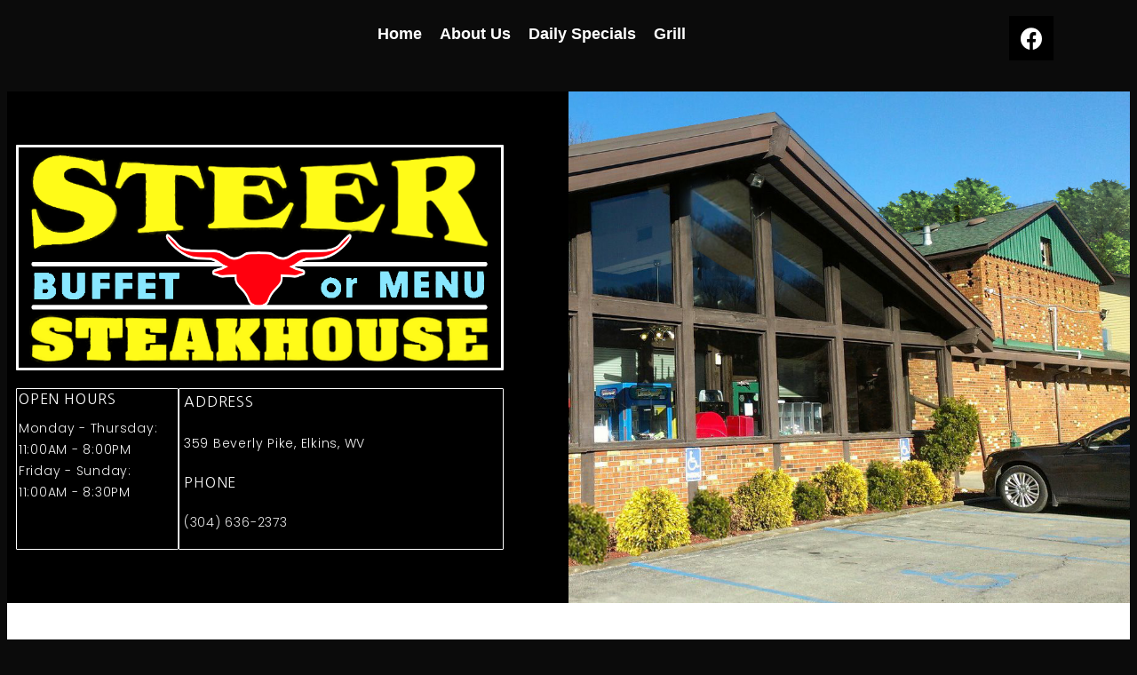

--- FILE ---
content_type: text/css
request_url: https://steersteakhousewv.com/wp-content/uploads/elementor/css/post-18.css?ver=1753103702
body_size: 3583
content:
.elementor-18 .elementor-element.elementor-element-e586b4f{margin-top:0px;margin-bottom:0px;padding:0px 0px 0px 0px;}.elementor-18 .elementor-element.elementor-element-0415632 > .elementor-element-populated{margin:0px 0px 0px 0px;--e-column-margin-right:0px;--e-column-margin-left:0px;padding:0px 0px 0px 0px;}.elementor-18 .elementor-element.elementor-element-67f5b7a > .elementor-element-populated{margin:0px 0px 0px 0px;--e-column-margin-right:0px;--e-column-margin-left:0px;padding:0px 0px 0px 0px;}.elementor-18 .elementor-element.elementor-element-dc93a5e .premium-main-nav-menu{justify-content:center;}.elementor-18 .elementor-element.elementor-element-dc93a5e .premium-sub-menu .premium-sub-menu-link{justify-content:flex-start;}.elementor-18 .elementor-element.elementor-element-dc93a5e .premium-hamburger-toggle{justify-content:center;}.elementor-18 .elementor-element.elementor-element-dc93a5e.premium-ham-dropdown .premium-mobile-menu-container, .elementor-18 .elementor-element.elementor-element-dc93a5e.premium-nav-dropdown .premium-mobile-menu-container{justify-content:right;}.elementor-18 .elementor-element.elementor-element-dc93a5e.premium-hamburger-menu .premium-main-mobile-menu > .premium-nav-menu-item > .premium-menu-link, .elementor-18 .elementor-element.elementor-element-dc93a5e.premium-nav-dropdown .premium-main-mobile-menu > .premium-nav-menu-item > .premium-menu-link, .elementor-18 .elementor-element.elementor-element-dc93a5e.premium-nav-slide .premium-main-mobile-menu > .premium-nav-menu-item > .premium-menu-link{justify-content:flex-start;}.elementor-18 .elementor-element.elementor-element-dc93a5e .premium-main-nav-menu > .premium-nav-menu-item > .premium-menu-link{font-family:"Arial", Sans-serif;font-weight:600;color:#FFFFFF;}.elementor-18 .elementor-element.elementor-element-dc93a5e .premium-nav-menu-item > .premium-menu-link > .premium-item-icon{order:0;}.elementor-18 .elementor-element.elementor-element-dc93a5e .premium-main-nav-menu .premium-sub-menu-item:hover > .premium-sub-menu-link{color:#fff;}.elementor-18 .elementor-element.elementor-element-dc93a5e .premium-sub-menu-item .premium-sub-menu-link .premium-sub-item-icon{order:0;}.elementor-18 .elementor-element.elementor-element-69caec7 .elementor-repeater-item-b89632e.elementor-social-icon{background-color:#000000;}.elementor-18 .elementor-element.elementor-element-69caec7 .elementor-repeater-item-b89632e.elementor-social-icon i{color:#FFFFFF;}.elementor-18 .elementor-element.elementor-element-69caec7 .elementor-repeater-item-b89632e.elementor-social-icon svg{fill:#FFFFFF;}.elementor-18 .elementor-element.elementor-element-69caec7{--grid-template-columns:repeat(0, auto);--grid-column-gap:5px;--grid-row-gap:0px;}.elementor-18 .elementor-element.elementor-element-69caec7 .elementor-widget-container{text-align:center;}.elementor-18 .elementor-element.elementor-element-6797e9e2 > .elementor-container{max-width:1600px;min-height:80vh;}.elementor-18 .elementor-element.elementor-element-6797e9e2 > .elementor-container > .elementor-column > .elementor-widget-wrap{align-content:center;align-items:center;}.elementor-18 .elementor-element.elementor-element-6797e9e2:not(.elementor-motion-effects-element-type-background), .elementor-18 .elementor-element.elementor-element-6797e9e2 > .elementor-motion-effects-container > .elementor-motion-effects-layer{background-color:#000000;}.elementor-18 .elementor-element.elementor-element-6797e9e2{transition:background 0.3s, border 0.3s, border-radius 0.3s, box-shadow 0.3s;margin-top:2%;margin-bottom:0%;}.elementor-18 .elementor-element.elementor-element-6797e9e2 > .elementor-background-overlay{transition:background 0.3s, border-radius 0.3s, opacity 0.3s;}.elementor-bc-flex-widget .elementor-18 .elementor-element.elementor-element-1350a791.elementor-column .elementor-widget-wrap{align-items:center;}.elementor-18 .elementor-element.elementor-element-1350a791.elementor-column.elementor-element[data-element_type="column"] > .elementor-widget-wrap.elementor-element-populated{align-content:center;align-items:center;}.elementor-18 .elementor-element.elementor-element-1350a791.elementor-column > .elementor-widget-wrap{justify-content:center;}.elementor-18 .elementor-element.elementor-element-1350a791 > .elementor-element-populated{transition:background 0.3s, border 0.3s, border-radius 0.3s, box-shadow 0.3s;margin:0% 10% 0% 0%;--e-column-margin-right:10%;--e-column-margin-left:0%;}.elementor-18 .elementor-element.elementor-element-1350a791 > .elementor-element-populated > .elementor-background-overlay{transition:background 0.3s, border-radius 0.3s, opacity 0.3s;}.elementor-18 .elementor-element.elementor-element-f3c9703 img{border-style:solid;border-color:#FFFFFF;border-radius:1px 1px 1px 1px;}.elementor-18 .elementor-element.elementor-element-1e88951e .elementor-heading-title{color:#FEF8EE;font-family:"Nanum Gothic", Sans-serif;font-size:54px;font-weight:300;text-transform:uppercase;line-height:64px;letter-spacing:0.75px;}.elementor-18 .elementor-element.elementor-element-55d3fdf6, .elementor-18 .elementor-element.elementor-element-55d3fdf6 > .elementor-background-overlay{border-radius:1px 1px 1px 1px;}.elementor-18 .elementor-element.elementor-element-55d3fdf6{color:#000000;}.elementor-18 .elementor-element.elementor-element-2451dbad > .elementor-element-populated{border-style:solid;border-width:1px 1px 1px 1px;border-color:#FFFFFF;transition:background 0.3s, border 0.3s, border-radius 0.3s, box-shadow 0.3s;padding:1% 1% 1% 1%;}.elementor-18 .elementor-element.elementor-element-2451dbad > .elementor-element-populated, .elementor-18 .elementor-element.elementor-element-2451dbad > .elementor-element-populated > .elementor-background-overlay, .elementor-18 .elementor-element.elementor-element-2451dbad > .elementor-background-slideshow{border-radius:1px 1px 1px 1px;}.elementor-18 .elementor-element.elementor-element-2451dbad > .elementor-element-populated > .elementor-background-overlay{transition:background 0.3s, border-radius 0.3s, opacity 0.3s;}.elementor-18 .elementor-element.elementor-element-7d442e4c .elementor-heading-title{color:#FFFFFF;font-family:"Nanum Gothic", Sans-serif;font-size:16px;font-weight:300;text-transform:uppercase;line-height:19px;letter-spacing:0.87px;}.elementor-18 .elementor-element.elementor-element-7d442e4c > .elementor-widget-container{margin:0px 0px -8px 0px;}.elementor-18 .elementor-element.elementor-element-64010c2 .elementor-icon-list-items:not(.elementor-inline-items) .elementor-icon-list-item:not(:last-child){padding-bottom:calc(2px/2);}.elementor-18 .elementor-element.elementor-element-64010c2 .elementor-icon-list-items:not(.elementor-inline-items) .elementor-icon-list-item:not(:first-child){margin-top:calc(2px/2);}.elementor-18 .elementor-element.elementor-element-64010c2 .elementor-icon-list-items.elementor-inline-items .elementor-icon-list-item{margin-right:calc(2px/2);margin-left:calc(2px/2);}.elementor-18 .elementor-element.elementor-element-64010c2 .elementor-icon-list-items.elementor-inline-items{margin-right:calc(-2px/2);margin-left:calc(-2px/2);}body.rtl .elementor-18 .elementor-element.elementor-element-64010c2 .elementor-icon-list-items.elementor-inline-items .elementor-icon-list-item:after{left:calc(-2px/2);}body:not(.rtl) .elementor-18 .elementor-element.elementor-element-64010c2 .elementor-icon-list-items.elementor-inline-items .elementor-icon-list-item:after{right:calc(-2px/2);}.elementor-18 .elementor-element.elementor-element-64010c2 .elementor-icon-list-icon i{transition:color 0.3s;}.elementor-18 .elementor-element.elementor-element-64010c2 .elementor-icon-list-icon svg{transition:fill 0.3s;}.elementor-18 .elementor-element.elementor-element-64010c2{--e-icon-list-icon-size:14px;--icon-vertical-offset:0px;}.elementor-18 .elementor-element.elementor-element-64010c2 .elementor-icon-list-item > .elementor-icon-list-text, .elementor-18 .elementor-element.elementor-element-64010c2 .elementor-icon-list-item > a{font-family:"Poppins", Sans-serif;font-size:14px;font-weight:300;line-height:22px;letter-spacing:0.76px;}.elementor-18 .elementor-element.elementor-element-64010c2 .elementor-icon-list-text{color:#EFEFEF;transition:color 0.3s;}.elementor-18 .elementor-element.elementor-element-64010c2 > .elementor-widget-container{margin:0% 0% 3% 0%;}.elementor-18 .elementor-element.elementor-element-491e75da > .elementor-element-populated{border-style:solid;border-width:1px 1px 1px 1px;border-color:#FFFFFF;box-shadow:0px 0px 10px 0px rgba(0,0,0,0.5);transition:background 0.3s, border 0.3s, border-radius 0.3s, box-shadow 0.3s;margin:0px 0px 0px 0px;--e-column-margin-right:0px;--e-column-margin-left:0px;padding:5px 5px 5px 5px;}.elementor-18 .elementor-element.elementor-element-491e75da > .elementor-element-populated, .elementor-18 .elementor-element.elementor-element-491e75da > .elementor-element-populated > .elementor-background-overlay, .elementor-18 .elementor-element.elementor-element-491e75da > .elementor-background-slideshow{border-radius:1px 1px 1px 1px;}.elementor-18 .elementor-element.elementor-element-491e75da > .elementor-element-populated > .elementor-background-overlay{transition:background 0.3s, border-radius 0.3s, opacity 0.3s;}.elementor-18 .elementor-element.elementor-element-6d321ca .elementor-heading-title{color:#FFFFFF;font-family:"Nanum Gothic", Sans-serif;font-size:16px;font-weight:300;text-transform:uppercase;line-height:19px;letter-spacing:0.87px;}.elementor-18 .elementor-element.elementor-element-6d321ca > .elementor-widget-container{margin:0px 0px -8px 0px;}.elementor-18 .elementor-element.elementor-element-77946f6e{color:#F4F4F4;font-family:"Poppins", Sans-serif;font-size:14px;font-weight:300;line-height:22px;letter-spacing:0.76px;}.elementor-18 .elementor-element.elementor-element-77946f6e > .elementor-widget-container{margin:0px 0px -10px 0px;}.elementor-18 .elementor-element.elementor-element-2cc51b69 .elementor-heading-title{color:#F4F4F4;font-family:"Nanum Gothic", Sans-serif;font-size:16px;font-weight:300;text-transform:uppercase;line-height:19px;letter-spacing:0.87px;}.elementor-18 .elementor-element.elementor-element-2cc51b69 > .elementor-widget-container{margin:0px 0px 0px 0px;}.elementor-18 .elementor-element.elementor-element-3bb16578{color:#E7E7E7;font-family:"Poppins", Sans-serif;font-size:14px;font-weight:300;line-height:22px;letter-spacing:0.76px;}.elementor-18 .elementor-element.elementor-element-3bb16578 > .elementor-widget-container{margin:-10px 0px 0px 0px;}.elementor-18 .elementor-element.elementor-element-1749bd2f:not(.elementor-motion-effects-element-type-background) > .elementor-widget-wrap, .elementor-18 .elementor-element.elementor-element-1749bd2f > .elementor-widget-wrap > .elementor-motion-effects-container > .elementor-motion-effects-layer{background-image:url("https://steersteakhousewv.com/wp-content/uploads/2023/05/steerpsd.png");background-position:center center;background-repeat:no-repeat;background-size:cover;}.elementor-18 .elementor-element.elementor-element-1749bd2f > .elementor-element-populated{transition:background 0.3s, border 0.3s, border-radius 0.3s, box-shadow 0.3s;}.elementor-18 .elementor-element.elementor-element-1749bd2f > .elementor-element-populated > .elementor-background-overlay{transition:background 0.3s, border-radius 0.3s, opacity 0.3s;}.elementor-18 .elementor-element.elementor-element-6c71ec4{--spacer-size:50px;}.elementor-18 .elementor-element.elementor-element-70e92487{text-align:left;width:auto;max-width:auto;top:104%;}body:not(.rtl) .elementor-18 .elementor-element.elementor-element-70e92487{right:24.2px;}body.rtl .elementor-18 .elementor-element.elementor-element-70e92487{left:24.2px;}.elementor-18 .elementor-element.elementor-element-2f5bfdd > .elementor-container{min-height:90vh;}.elementor-18 .elementor-element.elementor-element-2f5bfdd:not(.elementor-motion-effects-element-type-background), .elementor-18 .elementor-element.elementor-element-2f5bfdd > .elementor-motion-effects-container > .elementor-motion-effects-layer{background-color:#FFFFFF;background-image:url("https://steersteakhousewv.com/wp-content/uploads/2023/05/sq-face.png");background-position:center center;background-repeat:no-repeat;background-size:cover;}.elementor-18 .elementor-element.elementor-element-2f5bfdd > .elementor-background-overlay{background-color:#FF0000;opacity:0;transition:background 0.3s, border-radius 0.3s, opacity 0.3s;}.elementor-18 .elementor-element.elementor-element-2f5bfdd{transition:background 0.3s, border 0.3s, border-radius 0.3s, box-shadow 0.3s;padding:1% 15% 0% 15%;}.elementor-18 .elementor-element.elementor-element-6dc772cc > .elementor-widget-wrap > .elementor-widget:not(.elementor-widget__width-auto):not(.elementor-widget__width-initial):not(:last-child):not(.elementor-absolute){margin-bottom:3px;}.elementor-18 .elementor-element.elementor-element-6dc772cc:not(.elementor-motion-effects-element-type-background) > .elementor-widget-wrap, .elementor-18 .elementor-element.elementor-element-6dc772cc > .elementor-widget-wrap > .elementor-motion-effects-container > .elementor-motion-effects-layer{background-color:#FFFFFFC9;}.elementor-18 .elementor-element.elementor-element-6dc772cc > .elementor-element-populated{transition:background 0.3s, border 0.3s, border-radius 0.3s, box-shadow 0.3s;}.elementor-18 .elementor-element.elementor-element-6dc772cc > .elementor-element-populated > .elementor-background-overlay{transition:background 0.3s, border-radius 0.3s, opacity 0.3s;}.elementor-18 .elementor-element.elementor-element-3c6b3b14{text-align:center;}.elementor-18 .elementor-element.elementor-element-3c6b3b14 .elementor-heading-title{color:#000000;font-family:"Times New Roman", Sans-serif;font-size:42px;font-weight:800;text-transform:uppercase;line-height:64px;letter-spacing:0.58px;}.elementor-18 .elementor-element.elementor-element-5ba5e48f .elementor-icon-list-items:not(.elementor-inline-items) .elementor-icon-list-item:not(:last-child){padding-bottom:calc(0px/2);}.elementor-18 .elementor-element.elementor-element-5ba5e48f .elementor-icon-list-items:not(.elementor-inline-items) .elementor-icon-list-item:not(:first-child){margin-top:calc(0px/2);}.elementor-18 .elementor-element.elementor-element-5ba5e48f .elementor-icon-list-items.elementor-inline-items .elementor-icon-list-item{margin-right:calc(0px/2);margin-left:calc(0px/2);}.elementor-18 .elementor-element.elementor-element-5ba5e48f .elementor-icon-list-items.elementor-inline-items{margin-right:calc(-0px/2);margin-left:calc(-0px/2);}body.rtl .elementor-18 .elementor-element.elementor-element-5ba5e48f .elementor-icon-list-items.elementor-inline-items .elementor-icon-list-item:after{left:calc(-0px/2);}body:not(.rtl) .elementor-18 .elementor-element.elementor-element-5ba5e48f .elementor-icon-list-items.elementor-inline-items .elementor-icon-list-item:after{right:calc(-0px/2);}.elementor-18 .elementor-element.elementor-element-5ba5e48f .elementor-icon-list-icon i{color:#FEF8EE;transition:color 0.3s;}.elementor-18 .elementor-element.elementor-element-5ba5e48f .elementor-icon-list-icon svg{fill:#FEF8EE;transition:fill 0.3s;}.elementor-18 .elementor-element.elementor-element-5ba5e48f{--e-icon-list-icon-size:37px;--e-icon-list-icon-align:left;--e-icon-list-icon-margin:0 calc(var(--e-icon-list-icon-size, 1em) * 0.25) 0 0;--icon-vertical-offset:0px;}.elementor-18 .elementor-element.elementor-element-5ba5e48f .elementor-icon-list-icon{padding-right:0px;}.elementor-18 .elementor-element.elementor-element-5ba5e48f .elementor-icon-list-text{transition:color 0.3s;}.elementor-18 .elementor-element.elementor-element-30bc9110{--divider-border-style:solid;--divider-color:#000000;--divider-border-width:1px;}.elementor-18 .elementor-element.elementor-element-30bc9110 .elementor-divider-separator{width:42.5px;margin:0 auto;margin-center:0;}.elementor-18 .elementor-element.elementor-element-30bc9110 .elementor-divider{text-align:center;padding-block-start:15px;padding-block-end:15px;}.elementor-18 .elementor-element.elementor-element-76882f1f{text-align:center;color:#000000;font-family:"Poppins", Sans-serif;font-size:18px;font-weight:300;line-height:22px;letter-spacing:0.76px;}.elementor-18 .elementor-element.elementor-element-10c4c9a1 > .elementor-container{max-width:1600px;}.elementor-18 .elementor-element.elementor-element-10c4c9a1{transition:background 0.3s, border 0.3s, border-radius 0.3s, box-shadow 0.3s;}.elementor-18 .elementor-element.elementor-element-10c4c9a1 > .elementor-background-overlay{transition:background 0.3s, border-radius 0.3s, opacity 0.3s;}.elementor-18 .elementor-element.elementor-element-4ee2a63a > .elementor-widget-wrap > .elementor-widget:not(.elementor-widget__width-auto):not(.elementor-widget__width-initial):not(:last-child):not(.elementor-absolute){margin-bottom:200px;}.elementor-18 .elementor-element.elementor-element-33800db2 .elementor-cta__content{min-height:80vh;text-align:center;}.elementor-18 .elementor-element.elementor-element-33800db2 .elementor-cta__title{font-family:"Nanum Gothic", Sans-serif;font-size:42px;font-weight:300;text-transform:uppercase;line-height:64px;letter-spacing:0.58px;color:#FFFFFF;}.elementor-18 .elementor-element.elementor-element-33800db2 .elementor-cta__title:not(:last-child){margin-bottom:60px;}.elementor-18 .elementor-element.elementor-element-33800db2 .elementor-cta__button{font-family:"Nanum Gothic", Sans-serif;font-size:14px;font-weight:300;text-transform:uppercase;line-height:16px;letter-spacing:0.19px;color:#FFFFFF;border-color:#CB3522;border-width:1px;border-radius:0px;}.elementor-18 .elementor-element.elementor-element-33800db2 .elementor-cta__button:hover{color:#CB3522;}.elementor-18 .elementor-element.elementor-element-33800db2 .elementor-cta .elementor-cta__bg, .elementor-18 .elementor-element.elementor-element-33800db2 .elementor-cta .elementor-cta__bg-overlay{transition-duration:2500ms;}.elementor-18 .elementor-element.elementor-element-45c212b4:not(.elementor-motion-effects-element-type-background), .elementor-18 .elementor-element.elementor-element-45c212b4 > .elementor-motion-effects-container > .elementor-motion-effects-layer{background-image:url("https://steersteakhousewv.com/wp-content/uploads/2023/05/left-red.png");background-repeat:no-repeat;background-size:contain;}.elementor-18 .elementor-element.elementor-element-45c212b4{transition:background 0.3s, border 0.3s, border-radius 0.3s, box-shadow 0.3s;}.elementor-18 .elementor-element.elementor-element-45c212b4 > .elementor-background-overlay{transition:background 0.3s, border-radius 0.3s, opacity 0.3s;}.elementor-18 .elementor-element.elementor-element-6bfce1f4{text-align:center;}.elementor-18 .elementor-element.elementor-element-6bfce1f4 .elementor-heading-title{color:#FEF8EE;font-family:"Nanum Gothic", Sans-serif;font-size:42px;font-weight:300;text-transform:uppercase;line-height:64px;letter-spacing:0.58px;}.elementor-18 .elementor-element.elementor-element-6beb4871 .elementor-icon-list-items:not(.elementor-inline-items) .elementor-icon-list-item:not(:last-child){padding-bottom:calc(0px/2);}.elementor-18 .elementor-element.elementor-element-6beb4871 .elementor-icon-list-items:not(.elementor-inline-items) .elementor-icon-list-item:not(:first-child){margin-top:calc(0px/2);}.elementor-18 .elementor-element.elementor-element-6beb4871 .elementor-icon-list-items.elementor-inline-items .elementor-icon-list-item{margin-right:calc(0px/2);margin-left:calc(0px/2);}.elementor-18 .elementor-element.elementor-element-6beb4871 .elementor-icon-list-items.elementor-inline-items{margin-right:calc(-0px/2);margin-left:calc(-0px/2);}body.rtl .elementor-18 .elementor-element.elementor-element-6beb4871 .elementor-icon-list-items.elementor-inline-items .elementor-icon-list-item:after{left:calc(-0px/2);}body:not(.rtl) .elementor-18 .elementor-element.elementor-element-6beb4871 .elementor-icon-list-items.elementor-inline-items .elementor-icon-list-item:after{right:calc(-0px/2);}.elementor-18 .elementor-element.elementor-element-6beb4871 .elementor-icon-list-icon i{color:#FEF8EE;transition:color 0.3s;}.elementor-18 .elementor-element.elementor-element-6beb4871 .elementor-icon-list-icon svg{fill:#FEF8EE;transition:fill 0.3s;}.elementor-18 .elementor-element.elementor-element-6beb4871{--e-icon-list-icon-size:37px;--e-icon-list-icon-align:left;--e-icon-list-icon-margin:0 calc(var(--e-icon-list-icon-size, 1em) * 0.25) 0 0;--icon-vertical-offset:0px;}.elementor-18 .elementor-element.elementor-element-6beb4871 .elementor-icon-list-icon{padding-right:0px;}.elementor-18 .elementor-element.elementor-element-6beb4871 .elementor-icon-list-text{transition:color 0.3s;}.elementor-18 .elementor-element.elementor-element-39c80695{--divider-border-style:solid;--divider-color:#FF0000;--divider-border-width:1px;}.elementor-18 .elementor-element.elementor-element-39c80695 .elementor-divider-separator{width:42.5px;margin:0 auto;margin-center:0;}.elementor-18 .elementor-element.elementor-element-39c80695 .elementor-divider{text-align:center;padding-block-start:15px;padding-block-end:15px;}.elementor-18 .elementor-element.elementor-element-4d4d13eb .elementor-main-swiper .swiper-slide{padding:0px 0px 0px 0px;}.elementor-18 .elementor-element.elementor-element-4d4d13eb .elementor-testimonial__text{color:#DADADA;font-family:"Poppins", Sans-serif;font-size:14px;font-weight:300;font-style:normal;}.elementor-18 .elementor-element.elementor-element-4d4d13eb .elementor-testimonial__name{color:#FFFFFF;font-family:"Nanum Gothic", Sans-serif;font-size:16px;font-weight:300;text-transform:uppercase;letter-spacing:0.22px;}.elementor-18 .elementor-element.elementor-element-4d4d13eb .elementor-swiper-button{font-size:20px;}.elementor-18 .elementor-element.elementor-element-4d4d13eb .swiper-pagination-bullet-active, .elementor-18 .elementor-element.elementor-element-4d4d13eb .swiper-pagination-progressbar-fill{background-color:#FF1D00;}.elementor-18 .elementor-element.elementor-element-4d4d13eb .swiper-pagination-fraction{color:#FF1D00;}.elementor-18 .elementor-element.elementor-element-4bc6090{text-align:left;width:auto;max-width:auto;top:10.1%;}.elementor-18 .elementor-element.elementor-element-4bc6090 img{width:67%;}body:not(.rtl) .elementor-18 .elementor-element.elementor-element-4bc6090{left:36px;}body.rtl .elementor-18 .elementor-element.elementor-element-4bc6090{right:36px;}.elementor-18 .elementor-element.elementor-element-33b6426{text-align:right;width:auto;max-width:auto;top:44.212%;}.elementor-18 .elementor-element.elementor-element-33b6426 img{width:38%;}body:not(.rtl) .elementor-18 .elementor-element.elementor-element-33b6426{left:914px;}body.rtl .elementor-18 .elementor-element.elementor-element-33b6426{right:914px;}.elementor-18 .elementor-element.elementor-element-63a84f9d .elementor-cta__content{min-height:80vh;text-align:center;}.elementor-18 .elementor-element.elementor-element-63a84f9d .elementor-cta__title{font-family:"Nanum Gothic", Sans-serif;font-size:42px;font-weight:300;text-transform:uppercase;line-height:64px;letter-spacing:0.58px;color:#FFFFFF;}.elementor-18 .elementor-element.elementor-element-63a84f9d .elementor-cta__title:not(:last-child){margin-bottom:60px;}.elementor-18 .elementor-element.elementor-element-63a84f9d .elementor-cta__description{font-family:"Nanum Gothic", Sans-serif;font-size:32px;font-weight:300;line-height:36px;letter-spacing:1.74px;color:#FFFFFF;}.elementor-18 .elementor-element.elementor-element-63a84f9d .elementor-cta__description:not(:last-child){margin-bottom:65px;}.elementor-18 .elementor-element.elementor-element-63a84f9d .elementor-cta .elementor-cta__bg, .elementor-18 .elementor-element.elementor-element-63a84f9d .elementor-cta .elementor-cta__bg-overlay{transition-duration:2500ms;}.elementor-18 .elementor-element.elementor-element-6d622902 > .elementor-container{max-width:1600px;min-height:70vh;}.elementor-18 .elementor-element.elementor-element-6d622902 > .elementor-container > .elementor-column > .elementor-widget-wrap{align-content:center;align-items:center;}.elementor-18 .elementor-element.elementor-element-6d622902:not(.elementor-motion-effects-element-type-background), .elementor-18 .elementor-element.elementor-element-6d622902 > .elementor-motion-effects-container > .elementor-motion-effects-layer{background-color:#FFFFFF;}.elementor-18 .elementor-element.elementor-element-6d622902 > .elementor-background-overlay{background-color:#FFFFFF;background-image:url("https://steersteakhousewv.com/wp-content/uploads/2023/05/cattle2.png");opacity:0.08;transition:background 0.3s, border-radius 0.3s, opacity 0.3s;}.elementor-18 .elementor-element.elementor-element-6d622902{transition:background 0.3s, border 0.3s, border-radius 0.3s, box-shadow 0.3s;margin-top:10%;margin-bottom:0%;padding:0px 10px 0px 10px;}.elementor-18 .elementor-element.elementor-element-d06ac85{text-align:center;}.elementor-18 .elementor-element.elementor-element-d06ac85 .elementor-heading-title{color:#000000;}.elementor-18 .elementor-element.elementor-element-3045339 .elementor-repeater-item-98e1446 .premium-table-text{justify-content:flex-start;text-align:left;}.elementor-18 .elementor-element.elementor-element-3045339 .elementor-repeater-item-d14768a .premium-table-text{justify-content:flex-start;text-align:left;}.elementor-18 .elementor-element.elementor-element-3045339 .elementor-repeater-item-a056d81 .premium-table-text{justify-content:flex-start;text-align:left;}.elementor-18 .elementor-element.elementor-element-3045339 .elementor-repeater-item-46ecbcf .premium-table-text{justify-content:flex-start;text-align:left;}.elementor-18 .elementor-element.elementor-element-3045339 .elementor-repeater-item-ce943bf .premium-table-text{justify-content:flex-start;text-align:left;}.elementor-18 .elementor-element.elementor-element-3045339 .elementor-repeater-item-1cc6fc0 .premium-table-text{justify-content:flex-start;text-align:left;}.elementor-18 .elementor-element.elementor-element-3045339 .elementor-repeater-item-6d1157d .premium-table-text{justify-content:flex-start;text-align:left;}.elementor-18 .elementor-element.elementor-element-3045339 .elementor-repeater-item-8bdc6b7 .premium-table-text{justify-content:flex-start;text-align:left;}.elementor-18 .elementor-element.elementor-element-3045339 .elementor-repeater-item-28dae5a .premium-table-text{justify-content:flex-start;text-align:left;}.elementor-18 .elementor-element.elementor-element-3045339 .elementor-repeater-item-0e3c295 .premium-table-text{justify-content:flex-start;text-align:left;}.elementor-18 .elementor-element.elementor-element-3045339 .elementor-repeater-item-0adc524 .premium-table-text{justify-content:flex-start;text-align:left;}.elementor-18 .elementor-element.elementor-element-3045339 .elementor-repeater-item-ecbe1b5 .premium-table-text{justify-content:flex-start;text-align:left;}.elementor-18 .elementor-element.elementor-element-3045339 .elementor-repeater-item-9e18fe8 .premium-table-text{justify-content:flex-start;text-align:left;}.elementor-18 .elementor-element.elementor-element-3045339 .elementor-repeater-item-fba218b .premium-table-text{justify-content:flex-start;text-align:left;}.elementor-18 .elementor-element.elementor-element-3045339 .elementor-repeater-item-861098e .premium-table-text{justify-content:flex-start;text-align:left;}.elementor-18 .elementor-element.elementor-element-3045339 .elementor-repeater-item-b161079 .premium-table-text{justify-content:flex-start;text-align:left;}.elementor-18 .elementor-element.elementor-element-3045339 .elementor-repeater-item-4c25f42 .premium-table-text{justify-content:flex-start;text-align:left;}.elementor-18 .elementor-element.elementor-element-3045339 .elementor-repeater-item-9a9adca .premium-table-text{justify-content:flex-start;text-align:left;}.elementor-18 .elementor-element.elementor-element-3045339 .elementor-repeater-item-8ffcfbd .premium-table-text{justify-content:flex-start;text-align:left;}.elementor-18 .elementor-element.elementor-element-3045339 .elementor-repeater-item-785e6ad .premium-table-text{justify-content:flex-start;text-align:left;}.elementor-18 .elementor-element.elementor-element-3045339 .elementor-repeater-item-0f505df .premium-table-text{justify-content:flex-start;text-align:left;}.elementor-18 .elementor-element.elementor-element-3045339 .premium-table{table-layout:auto;}.elementor-18 .elementor-element.elementor-element-3045339{justify-content:flex-start;}.elementor-18 .elementor-element.elementor-element-3045339 .premium-table-wrap{direction:ltr;}.elementor-18 .elementor-element.elementor-element-3045339 .premium-table .premium-table-row th.premium-table-cell:nth-child(odd) .premium-table-text{color:#000000;}.elementor-18 .elementor-element.elementor-element-3045339 .premium-table .premium-table-row th.premium-table-cell:nth-child(even) .premium-table-text{color:#000000;font-family:"Roboto", Sans-serif;font-weight:600;}.elementor-18 .elementor-element.elementor-element-674f277e > .elementor-container{max-width:1600px;min-height:100vh;}.elementor-18 .elementor-element.elementor-element-674f277e > .elementor-container > .elementor-column > .elementor-widget-wrap{align-content:center;align-items:center;}.elementor-18 .elementor-element.elementor-element-674f277e{transition:background 0.3s, border 0.3s, border-radius 0.3s, box-shadow 0.3s;}.elementor-18 .elementor-element.elementor-element-674f277e > .elementor-background-overlay{transition:background 0.3s, border-radius 0.3s, opacity 0.3s;}.elementor-18 .elementor-element.elementor-element-5c0150c0{--image-transition-duration:800ms;--content-text-align:center;--content-padding:20px;--content-transition-duration:800ms;--content-transition-delay:800ms;}.elementor-18 .elementor-element.elementor-element-2fe3db15{text-align:center;}.elementor-18 .elementor-element.elementor-element-2fe3db15 .elementor-heading-title{color:#FEF8EE;font-family:"Nanum Gothic", Sans-serif;font-size:42px;font-weight:300;text-transform:uppercase;line-height:64px;letter-spacing:0.58px;}.elementor-18 .elementor-element.elementor-element-122f852a .elementor-icon-list-items:not(.elementor-inline-items) .elementor-icon-list-item:not(:last-child){padding-bottom:calc(0px/2);}.elementor-18 .elementor-element.elementor-element-122f852a .elementor-icon-list-items:not(.elementor-inline-items) .elementor-icon-list-item:not(:first-child){margin-top:calc(0px/2);}.elementor-18 .elementor-element.elementor-element-122f852a .elementor-icon-list-items.elementor-inline-items .elementor-icon-list-item{margin-right:calc(0px/2);margin-left:calc(0px/2);}.elementor-18 .elementor-element.elementor-element-122f852a .elementor-icon-list-items.elementor-inline-items{margin-right:calc(-0px/2);margin-left:calc(-0px/2);}body.rtl .elementor-18 .elementor-element.elementor-element-122f852a .elementor-icon-list-items.elementor-inline-items .elementor-icon-list-item:after{left:calc(-0px/2);}body:not(.rtl) .elementor-18 .elementor-element.elementor-element-122f852a .elementor-icon-list-items.elementor-inline-items .elementor-icon-list-item:after{right:calc(-0px/2);}.elementor-18 .elementor-element.elementor-element-122f852a .elementor-icon-list-icon i{color:#FEF8EE;transition:color 0.3s;}.elementor-18 .elementor-element.elementor-element-122f852a .elementor-icon-list-icon svg{fill:#FEF8EE;transition:fill 0.3s;}.elementor-18 .elementor-element.elementor-element-122f852a{--e-icon-list-icon-size:37px;--e-icon-list-icon-align:left;--e-icon-list-icon-margin:0 calc(var(--e-icon-list-icon-size, 1em) * 0.25) 0 0;--icon-vertical-offset:0px;}.elementor-18 .elementor-element.elementor-element-122f852a .elementor-icon-list-icon{padding-right:0px;}.elementor-18 .elementor-element.elementor-element-122f852a .elementor-icon-list-text{color:#FFFFFF;transition:color 0.3s;}:root{--page-title-display:none;}body.elementor-page-18:not(.elementor-motion-effects-element-type-background), body.elementor-page-18 > .elementor-motion-effects-container > .elementor-motion-effects-layer{background-color:#0B0B0B;}@media(max-width:1024px){.elementor-18 .elementor-element.elementor-element-6797e9e2{padding:4% 5% 0% 5%;}.elementor-18 .elementor-element.elementor-element-1350a791 > .elementor-widget-wrap > .elementor-widget:not(.elementor-widget__width-auto):not(.elementor-widget__width-initial):not(:last-child):not(.elementor-absolute){margin-bottom:15px;}.elementor-18 .elementor-element.elementor-element-1e88951e .elementor-heading-title{font-size:32px;line-height:44px;}.elementor-18 .elementor-element.elementor-element-7d442e4c .elementor-heading-title{font-size:14px;}.elementor-18 .elementor-element.elementor-element-64010c2 > .elementor-widget-container{margin:0px 0px 0px 0px;}.elementor-18 .elementor-element.elementor-element-6d321ca .elementor-heading-title{font-size:14px;}.elementor-18 .elementor-element.elementor-element-77946f6e > .elementor-widget-container{margin:0px 0px -10px 0px;}.elementor-18 .elementor-element.elementor-element-2cc51b69 .elementor-heading-title{font-size:14px;}.elementor-18 .elementor-element.elementor-element-6c71ec4{--spacer-size:30vh;}.elementor-18 .elementor-element.elementor-element-70e92487 img{width:70%;}body:not(.rtl) .elementor-18 .elementor-element.elementor-element-70e92487{right:-30px;}body.rtl .elementor-18 .elementor-element.elementor-element-70e92487{left:-30px;}.elementor-18 .elementor-element.elementor-element-70e92487{top:100px;}.elementor-18 .elementor-element.elementor-element-2f5bfdd > .elementor-container{min-height:70vh;}.elementor-18 .elementor-element.elementor-element-2f5bfdd:not(.elementor-motion-effects-element-type-background), .elementor-18 .elementor-element.elementor-element-2f5bfdd > .elementor-motion-effects-container > .elementor-motion-effects-layer{background-size:contain;}.elementor-18 .elementor-element.elementor-element-2f5bfdd{padding:0% 5% 0% 5%;}.elementor-18 .elementor-element.elementor-element-6dc772cc > .elementor-widget-wrap > .elementor-widget:not(.elementor-widget__width-auto):not(.elementor-widget__width-initial):not(:last-child):not(.elementor-absolute){margin-bottom:15px;}.elementor-18 .elementor-element.elementor-element-3c6b3b14 .elementor-heading-title{font-size:22px;line-height:22px;}.elementor-18 .elementor-element.elementor-element-5ba5e48f .elementor-icon-list-items:not(.elementor-inline-items) .elementor-icon-list-item:not(:last-child){padding-bottom:calc(6px/2);}.elementor-18 .elementor-element.elementor-element-5ba5e48f .elementor-icon-list-items:not(.elementor-inline-items) .elementor-icon-list-item:not(:first-child){margin-top:calc(6px/2);}.elementor-18 .elementor-element.elementor-element-5ba5e48f .elementor-icon-list-items.elementor-inline-items .elementor-icon-list-item{margin-right:calc(6px/2);margin-left:calc(6px/2);}.elementor-18 .elementor-element.elementor-element-5ba5e48f .elementor-icon-list-items.elementor-inline-items{margin-right:calc(-6px/2);margin-left:calc(-6px/2);}body.rtl .elementor-18 .elementor-element.elementor-element-5ba5e48f .elementor-icon-list-items.elementor-inline-items .elementor-icon-list-item:after{left:calc(-6px/2);}body:not(.rtl) .elementor-18 .elementor-element.elementor-element-5ba5e48f .elementor-icon-list-items.elementor-inline-items .elementor-icon-list-item:after{right:calc(-6px/2);}.elementor-18 .elementor-element.elementor-element-5ba5e48f{--e-icon-list-icon-size:16px;}.elementor-18 .elementor-element.elementor-element-30bc9110 .elementor-divider{padding-block-start:5px;padding-block-end:5px;}.elementor-18 .elementor-element.elementor-element-76882f1f > .elementor-widget-container{margin:0px 0px 0px 0px;}.elementor-18 .elementor-element.elementor-element-10c4c9a1{padding:0% 4% 0% 4%;}.elementor-18 .elementor-element.elementor-element-4ee2a63a > .elementor-widget-wrap > .elementor-widget:not(.elementor-widget__width-auto):not(.elementor-widget__width-initial):not(:last-child):not(.elementor-absolute){margin-bottom:100px;}.elementor-18 .elementor-element.elementor-element-33800db2 .elementor-cta__content{min-height:50vh;}.elementor-18 .elementor-element.elementor-element-33800db2 .elementor-cta__title{font-size:22px;line-height:44px;}.elementor-18 .elementor-element.elementor-element-33800db2 .elementor-cta__title:not(:last-child){margin-bottom:40px;}.elementor-18 .elementor-element.elementor-element-24f01fc6 > .elementor-widget-wrap > .elementor-widget:not(.elementor-widget__width-auto):not(.elementor-widget__width-initial):not(:last-child):not(.elementor-absolute){margin-bottom:15px;}.elementor-18 .elementor-element.elementor-element-6bfce1f4{text-align:center;}.elementor-18 .elementor-element.elementor-element-6bfce1f4 .elementor-heading-title{font-size:22px;line-height:22px;}.elementor-18 .elementor-element.elementor-element-6beb4871 .elementor-icon-list-items:not(.elementor-inline-items) .elementor-icon-list-item:not(:last-child){padding-bottom:calc(6px/2);}.elementor-18 .elementor-element.elementor-element-6beb4871 .elementor-icon-list-items:not(.elementor-inline-items) .elementor-icon-list-item:not(:first-child){margin-top:calc(6px/2);}.elementor-18 .elementor-element.elementor-element-6beb4871 .elementor-icon-list-items.elementor-inline-items .elementor-icon-list-item{margin-right:calc(6px/2);margin-left:calc(6px/2);}.elementor-18 .elementor-element.elementor-element-6beb4871 .elementor-icon-list-items.elementor-inline-items{margin-right:calc(-6px/2);margin-left:calc(-6px/2);}body.rtl .elementor-18 .elementor-element.elementor-element-6beb4871 .elementor-icon-list-items.elementor-inline-items .elementor-icon-list-item:after{left:calc(-6px/2);}body:not(.rtl) .elementor-18 .elementor-element.elementor-element-6beb4871 .elementor-icon-list-items.elementor-inline-items .elementor-icon-list-item:after{right:calc(-6px/2);}.elementor-18 .elementor-element.elementor-element-6beb4871{--e-icon-list-icon-size:16px;}.elementor-18 .elementor-element.elementor-element-39c80695 .elementor-divider{padding-block-start:5px;padding-block-end:5px;}.elementor-18 .elementor-element.elementor-element-4d4d13eb.elementor-arrows-yes .elementor-main-swiper{width:calc( 80% - 40px );}.elementor-18 .elementor-element.elementor-element-4d4d13eb .elementor-main-swiper{width:80%;}.elementor-18 .elementor-element.elementor-element-63a84f9d .elementor-cta__content{min-height:50vh;}.elementor-18 .elementor-element.elementor-element-63a84f9d .elementor-cta__title{font-size:22px;line-height:44px;}.elementor-18 .elementor-element.elementor-element-63a84f9d .elementor-cta__title:not(:last-child){margin-bottom:40px;}.elementor-18 .elementor-element.elementor-element-63a84f9d .elementor-cta__description{font-size:18px;}.elementor-18 .elementor-element.elementor-element-63a84f9d .elementor-cta__description:not(:last-child){margin-bottom:30px;}.elementor-18 .elementor-element.elementor-element-6d622902 > .elementor-container{min-height:30vh;}.elementor-18 .elementor-element.elementor-element-6d622902{padding:0% 5% 0% 5%;}.elementor-18 .elementor-element.elementor-element-674f277e > .elementor-container{min-height:70vh;}.elementor-18 .elementor-element.elementor-element-674f277e{padding:0% 3% 0% 3%;}.elementor-18 .elementor-element.elementor-element-31734785 > .elementor-element-populated{margin:0% 0% 5% 0%;--e-column-margin-right:0%;--e-column-margin-left:0%;}.elementor-18 .elementor-element.elementor-element-4b6c69f7 > .elementor-widget-wrap > .elementor-widget:not(.elementor-widget__width-auto):not(.elementor-widget__width-initial):not(:last-child):not(.elementor-absolute){margin-bottom:15px;}.elementor-18 .elementor-element.elementor-element-4b6c69f7 > .elementor-element-populated{margin:0% 0% 3% 0%;--e-column-margin-right:0%;--e-column-margin-left:0%;}.elementor-18 .elementor-element.elementor-element-2fe3db15{text-align:center;}.elementor-18 .elementor-element.elementor-element-2fe3db15 .elementor-heading-title{font-size:22px;line-height:22px;}.elementor-18 .elementor-element.elementor-element-122f852a .elementor-icon-list-items:not(.elementor-inline-items) .elementor-icon-list-item:not(:last-child){padding-bottom:calc(6px/2);}.elementor-18 .elementor-element.elementor-element-122f852a .elementor-icon-list-items:not(.elementor-inline-items) .elementor-icon-list-item:not(:first-child){margin-top:calc(6px/2);}.elementor-18 .elementor-element.elementor-element-122f852a .elementor-icon-list-items.elementor-inline-items .elementor-icon-list-item{margin-right:calc(6px/2);margin-left:calc(6px/2);}.elementor-18 .elementor-element.elementor-element-122f852a .elementor-icon-list-items.elementor-inline-items{margin-right:calc(-6px/2);margin-left:calc(-6px/2);}body.rtl .elementor-18 .elementor-element.elementor-element-122f852a .elementor-icon-list-items.elementor-inline-items .elementor-icon-list-item:after{left:calc(-6px/2);}body:not(.rtl) .elementor-18 .elementor-element.elementor-element-122f852a .elementor-icon-list-items.elementor-inline-items .elementor-icon-list-item:after{right:calc(-6px/2);}.elementor-18 .elementor-element.elementor-element-122f852a{--e-icon-list-icon-size:16px;}}@media(max-width:767px){.elementor-18 .elementor-element.elementor-element-6797e9e2 > .elementor-container{min-height:80vh;}.elementor-18 .elementor-element.elementor-element-6797e9e2{padding:0% 5% 0% 5%;}.elementor-18 .elementor-element.elementor-element-1350a791 > .elementor-element-populated{margin:0% 0% 3% 0%;--e-column-margin-right:0%;--e-column-margin-left:0%;}.elementor-18 .elementor-element.elementor-element-1e88951e .elementor-heading-title{font-size:28px;line-height:36px;}.elementor-18 .elementor-element.elementor-element-2451dbad{width:50%;}.elementor-18 .elementor-element.elementor-element-64010c2 .elementor-icon-list-item > .elementor-icon-list-text, .elementor-18 .elementor-element.elementor-element-64010c2 .elementor-icon-list-item > a{font-size:12px;}.elementor-18 .elementor-element.elementor-element-491e75da{width:50%;}.elementor-18 .elementor-element.elementor-element-491e75da > .elementor-element-populated{padding:0px 0px 0px 0px;}.elementor-18 .elementor-element.elementor-element-77946f6e{font-size:12px;}.elementor-18 .elementor-element.elementor-element-3bb16578{font-size:12px;}.elementor-18 .elementor-element.elementor-element-1749bd2f:not(.elementor-motion-effects-element-type-background) > .elementor-widget-wrap, .elementor-18 .elementor-element.elementor-element-1749bd2f > .elementor-widget-wrap > .elementor-motion-effects-container > .elementor-motion-effects-layer{background-size:cover;}.elementor-18 .elementor-element.elementor-element-6c71ec4{--spacer-size:30vh;}.elementor-18 .elementor-element.elementor-element-70e92487 img{width:40%;}body:not(.rtl) .elementor-18 .elementor-element.elementor-element-70e92487{right:-15px;}body.rtl .elementor-18 .elementor-element.elementor-element-70e92487{left:-15px;}.elementor-18 .elementor-element.elementor-element-2f5bfdd > .elementor-container{min-height:100vh;}.elementor-18 .elementor-element.elementor-element-2f5bfdd{padding:35% 5% 20% 5%;}.elementor-18 .elementor-element.elementor-element-3c6b3b14 .elementor-heading-title{font-size:18px;line-height:18px;}.elementor-18 .elementor-element.elementor-element-5ba5e48f .elementor-icon-list-items:not(.elementor-inline-items) .elementor-icon-list-item:not(:last-child){padding-bottom:calc(6px/2);}.elementor-18 .elementor-element.elementor-element-5ba5e48f .elementor-icon-list-items:not(.elementor-inline-items) .elementor-icon-list-item:not(:first-child){margin-top:calc(6px/2);}.elementor-18 .elementor-element.elementor-element-5ba5e48f .elementor-icon-list-items.elementor-inline-items .elementor-icon-list-item{margin-right:calc(6px/2);margin-left:calc(6px/2);}.elementor-18 .elementor-element.elementor-element-5ba5e48f .elementor-icon-list-items.elementor-inline-items{margin-right:calc(-6px/2);margin-left:calc(-6px/2);}body.rtl .elementor-18 .elementor-element.elementor-element-5ba5e48f .elementor-icon-list-items.elementor-inline-items .elementor-icon-list-item:after{left:calc(-6px/2);}body:not(.rtl) .elementor-18 .elementor-element.elementor-element-5ba5e48f .elementor-icon-list-items.elementor-inline-items .elementor-icon-list-item:after{right:calc(-6px/2);}.elementor-18 .elementor-element.elementor-element-5ba5e48f{--e-icon-list-icon-size:14px;}.elementor-18 .elementor-element.elementor-element-76882f1f{font-size:12px;}.elementor-18 .elementor-element.elementor-element-4ee2a63a > .elementor-widget-wrap > .elementor-widget:not(.elementor-widget__width-auto):not(.elementor-widget__width-initial):not(:last-child):not(.elementor-absolute){margin-bottom:50px;}.elementor-18 .elementor-element.elementor-element-33800db2 .elementor-cta__title{font-size:18px;}.elementor-18 .elementor-element.elementor-element-33800db2 .elementor-cta__title:not(:last-child){margin-bottom:20px;}.elementor-18 .elementor-element.elementor-element-6bfce1f4 .elementor-heading-title{font-size:18px;line-height:18px;}.elementor-18 .elementor-element.elementor-element-6beb4871 .elementor-icon-list-items:not(.elementor-inline-items) .elementor-icon-list-item:not(:last-child){padding-bottom:calc(6px/2);}.elementor-18 .elementor-element.elementor-element-6beb4871 .elementor-icon-list-items:not(.elementor-inline-items) .elementor-icon-list-item:not(:first-child){margin-top:calc(6px/2);}.elementor-18 .elementor-element.elementor-element-6beb4871 .elementor-icon-list-items.elementor-inline-items .elementor-icon-list-item{margin-right:calc(6px/2);margin-left:calc(6px/2);}.elementor-18 .elementor-element.elementor-element-6beb4871 .elementor-icon-list-items.elementor-inline-items{margin-right:calc(-6px/2);margin-left:calc(-6px/2);}body.rtl .elementor-18 .elementor-element.elementor-element-6beb4871 .elementor-icon-list-items.elementor-inline-items .elementor-icon-list-item:after{left:calc(-6px/2);}body:not(.rtl) .elementor-18 .elementor-element.elementor-element-6beb4871 .elementor-icon-list-items.elementor-inline-items .elementor-icon-list-item:after{right:calc(-6px/2);}.elementor-18 .elementor-element.elementor-element-6beb4871{--e-icon-list-icon-size:14px;}.elementor-18 .elementor-element.elementor-element-4d4d13eb.elementor-arrows-yes .elementor-main-swiper{width:calc( 100% - 40px );}.elementor-18 .elementor-element.elementor-element-4d4d13eb .elementor-main-swiper{width:100%;}.elementor-18 .elementor-element.elementor-element-4d4d13eb .elementor-testimonial__text{font-size:12px;}.elementor-18 .elementor-element.elementor-element-4d4d13eb .elementor-testimonial__name{font-size:14px;}.elementor-18 .elementor-element.elementor-element-63a84f9d .elementor-cta__title{font-size:18px;}.elementor-18 .elementor-element.elementor-element-63a84f9d .elementor-cta__title:not(:last-child){margin-bottom:20px;}.elementor-18 .elementor-element.elementor-element-63a84f9d .elementor-cta__description{font-size:16px;}.elementor-18 .elementor-element.elementor-element-6d622902 > .elementor-container{min-height:40vh;}.elementor-18 .elementor-element.elementor-element-6d622902{padding:0% 0% 0% 0%;}.elementor-18 .elementor-element.elementor-element-3045339{justify-content:flex-start;}.elementor-18 .elementor-element.elementor-element-674f277e > .elementor-container{min-height:100vh;}.elementor-18 .elementor-element.elementor-element-2fe3db15 .elementor-heading-title{font-size:18px;line-height:18px;}.elementor-18 .elementor-element.elementor-element-122f852a .elementor-icon-list-items:not(.elementor-inline-items) .elementor-icon-list-item:not(:last-child){padding-bottom:calc(6px/2);}.elementor-18 .elementor-element.elementor-element-122f852a .elementor-icon-list-items:not(.elementor-inline-items) .elementor-icon-list-item:not(:first-child){margin-top:calc(6px/2);}.elementor-18 .elementor-element.elementor-element-122f852a .elementor-icon-list-items.elementor-inline-items .elementor-icon-list-item{margin-right:calc(6px/2);margin-left:calc(6px/2);}.elementor-18 .elementor-element.elementor-element-122f852a .elementor-icon-list-items.elementor-inline-items{margin-right:calc(-6px/2);margin-left:calc(-6px/2);}body.rtl .elementor-18 .elementor-element.elementor-element-122f852a .elementor-icon-list-items.elementor-inline-items .elementor-icon-list-item:after{left:calc(-6px/2);}body:not(.rtl) .elementor-18 .elementor-element.elementor-element-122f852a .elementor-icon-list-items.elementor-inline-items .elementor-icon-list-item:after{right:calc(-6px/2);}.elementor-18 .elementor-element.elementor-element-122f852a{--e-icon-list-icon-size:14px;}}@media(min-width:768px){.elementor-18 .elementor-element.elementor-element-67f5b7a{width:92.661%;}.elementor-18 .elementor-element.elementor-element-1866da6{width:5.908%;}}@media(max-width:1024px) and (min-width:768px){.elementor-18 .elementor-element.elementor-element-1350a791{width:100%;}.elementor-18 .elementor-element.elementor-element-1749bd2f{width:100%;}.elementor-18 .elementor-element.elementor-element-31734785{width:100%;}.elementor-18 .elementor-element.elementor-element-4b6c69f7{width:100%;}}@media(min-width:1025px){.elementor-18 .elementor-element.elementor-element-45c212b4:not(.elementor-motion-effects-element-type-background), .elementor-18 .elementor-element.elementor-element-45c212b4 > .elementor-motion-effects-container > .elementor-motion-effects-layer{background-attachment:scroll;}}

--- FILE ---
content_type: application/javascript
request_url: https://steersteakhousewv.com/wp-content/uploads/premium-addons-elementor/pa-frontend-843a683b4.min.js?ver=1768691355
body_size: 1170
content:
jQuery(window).on("elementor/frontend/init",function(){elementorFrontend.hooks.addAction("frontend/element_ready/premium-tables-addon.default",function(e,a){var t=e.find(".premium-table"),s=e.find(".premium-table-wrap"),i=t.data("settings");if(i){if(i.sort&&(a(window).outerWidth()>767||a(window).outerWidth()<767&&i.sortMob?t.tablesorter({cssHeader:"premium-table-sort-head",cssAsc:"premium-table-up",cssDesc:"premium-table-down",usNumberFormat:i.usNumbers,sortReset:!0,sortRestart:!0}):t.find(".premium-table-sort-icon").css("display","none")),i.search&&s.find(".premium-table-search-field").keyup(function(){_this=this,t.find("tbody tr").each(function(){-1===a(this).text().toLowerCase().indexOf(a(_this).val().toLowerCase())?a(this).addClass("premium-table-search-hide"):(a(this).removeClass("premium-table-search-hide"),a(this).hasClass("premium-table-row-hidden")&&a(this).removeClass("premium-table-row-hidden").addClass("hidden-by-default"))}),0===a(_this).val().toLowerCase().length&&t.find(".hidden-by-default").each(function(){a(this).addClass("premium-table-row-hidden").removeClass("hidden-by-default")})}),i.records&&s.find(".premium-table-records-box").on("change",function(){a(this).find("option:last").val();var e=parseInt(this.value);1===e?t.find("tbody tr").not(".premium-table-search-hide").removeClass("premium-table-hide"):(t.find("tbody tr:gt("+(e-2)+")").not(".premium-table-search-hide").addClass("premium-table-hide"),t.find("tbody tr:lt("+(e-1)+")").not(".premium-table-search-hide").removeClass("premium-table-hide"))}),"csv"===i.dataType&&""!=i.csvFile){function r(e){for(var a=e.split(/\r?\n|\r/),s=i.firstRow,r="head"===s?'<thead class="premium-table-head">':'<tbody class="premium-table-body">',d=0;d<a.length;d++){var n=a[d].split(i.separator);r+='<tr class="premium-table-row">';for(var l=0;l<n.length;l++)0===d&&"head"===s?(r+='<th class="premium-table-cell"><span class="premium-table-text">'+n[l],r+="</span></th>"):r+='<td class="premium-table-cell"><span class="premium-table-text">'+n[l]+"</span></td>";r+="</tr>",0===d&&"head"===s&&(r+="</thead>")}t.html(""),t.html(r)}a.ajax({url:PremiumProSettings.ajaxurl,type:"POST",data:{action:"handle_table_data",id:i.id,security:PremiumProSettings.nonce},success:function(e){e.data?(r(e.data),"yes"===i.pagination&&d()):a.ajax({url:i.csvFile,type:"GET",success:function(e){a.ajax({url:PremiumProSettings.ajaxurl,type:"POST",data:{action:"handle_table_data",id:i.id,expire:i.reload,tableData:e,security:PremiumProSettings.nonce},success:function(e){console.log(e)}}),e&&(r(e),"yes"===i.pagination&&d())},error:function(e){console.log(e)}})}})}"custom"===i.dataType&&"yes"===i.pagination&&d()}function d(){var r=t.find("tbody tr").length,d=Math.ceil(r/i.rows);t.find("tbody tr:gt("+(i.rows-1)+")").addClass("premium-table-row-hidden");for(var n="",l=0;l<d;l++)n+="<li><a href='#' class='page-numbers "+(0===l?"current":"")+"' data-page='"+l+"'>"+(l+1)+"</a></li>";e.find(".premium-table-pagination li").eq(0).after(n),e.on("click",".premium-table-pagination li a",function(r){r.preventDefault();var n=a(this);n.hasClass("current")||n.hasClass("custom-page")||(s.append('<div class="premium-loading-feed"><div class="premium-loader"></div></div>'),setTimeout(function(){var r=n.data("page");if(t.find("tbody tr").removeClass("premium-table-row-hidden"),e.find(".premium-table-pagination a.current").removeClass("current"),n.hasClass("prev")||n.hasClass("next")||n.addClass("current"),n.hasClass("next")||d-1===r)t.find("tbody tr:lt("+(d-1)*i.rows+")").addClass("premium-table-row-hidden");else if(n.hasClass("prev")||0===r)t.find("tbody tr:gt("+(i.rows-1)+")").addClass("premium-table-row-hidden");else{var l=(r+1)*i.rows-1;t.find("tbody tr:gt("+l+")").addClass("premium-table-row-hidden"),t.find("tbody tr:lt("+r*i.rows+")").addClass("premium-table-row-hidden")}s.find(".premium-loading-feed").remove(),a("html, body").animate({scrollTop:s.offset().top-100},"slow")},1e3))})}})});